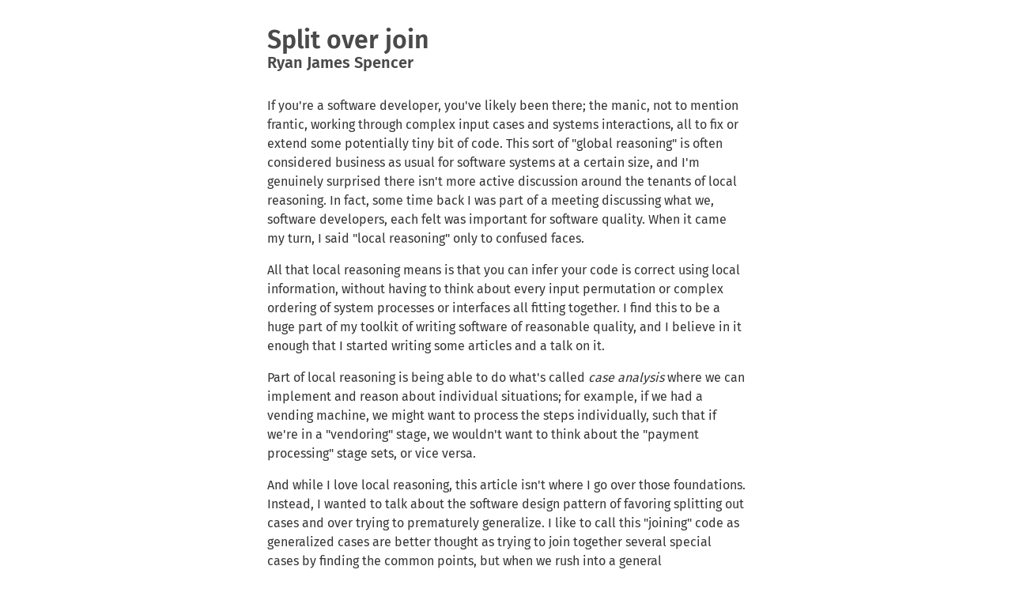

--- FILE ---
content_type: text/html; charset=UTF-8
request_url: https://www.justanotherdot.com/posts/split-over-join
body_size: 2182
content:
<!DOCTYPE html>
<html lang="en">
  <head>
    <meta charset="utf-8" />
    <meta name="author" content="Ryan James Spencer" />
    <meta name="description" content="the blog of Ryan James Spencer" />
    <meta http-equiv="content-language" content="en">
    <meta name="HandheldFriendly" content="True" />
    <meta name="MobileOptimized" content="320">
    <meta name="viewport" content="width=device-width, initial-scale=1" />

    <!-- OPEN GRAPH BEG -->

    <!--

    <meta property="og:url" content="https://justanotherdot.com">
    <meta property="og:type" content="website">
    <meta property="og:title" content="Split over join">
    <meta property="og:image" content="https://justanotherdot.com/assets/images/">
    <meta property="og:image:type" content="image/png">
    <meta property="og:image:width" content="1200">
    <meta property="og:image:height" content="630">
    <meta property="og:description" content="">

    <meta name="twitter:card" content="summary_large_image">
    <meta name="twitter:site" content="@_justanotherdot">
    <meta name="twitter:creator" content="@_justanotherdot">
    <meta name="twitter:title" content="Split over join">
    <meta name="twitter:image" content="https://justanotherdot.com/assets/images/">
    <meta name="twitter:description" content="">

    -->
    <!-- OPEN GRAPH END -->

    <link rel="shortcut icon" href="/favicon.ico">
    <link rel="stylesheet" type="text/css" href="../assets/style.css" />
    <title>Split over join &#8226; Ryan James Spencer</title>

    <script async defer data-domain="justanotherdot.com" src="https://plausible.io/js/plausible.js"></script>

  </head>
  <body>
    <div class="layout centered">
      <div class="container container-half-desktop container-full-mobile">
        <div class="header">
          <h1>Split over join</h1>
          <a href="/"><h3 class="subtitle">Ryan James Spencer</h3></a>
        </div>
        <div class="content">
          <p>If you're a software developer, you've likely been there; the manic, not to
mention frantic, working through complex input cases and systems interactions,
all to fix or extend some potentially tiny bit of code. This sort of &quot;global
reasoning&quot; is often considered business as usual for software systems at a
certain size, and I'm genuinely surprised there isn't more active discussion
around the tenants of local reasoning. In fact, some time back I was part of a
meeting discussing what we, software developers, each felt was important for
software quality. When it came my turn, I said &quot;local reasoning&quot; only to
confused faces. </p>
<p>All that local reasoning means is that you can infer your code is correct using
local information, without having to think about every input permutation or
complex ordering of system processes or interfaces all fitting together. I find
this to be a huge part of my toolkit of writing software of reasonable quality,
and I believe in it enough that I started writing some articles and a talk on
it.</p>
<p>Part of local reasoning is being able to do what's called <em>case analysis</em> where
we can implement and reason about individual situations; for example, if we had
a vending machine, we might want to process the steps individually, such that if
we're in a &quot;vendoring&quot; stage, we wouldn't want to think about the &quot;payment
processing&quot; stage sets, or vice versa. </p>
<p>And while I love local reasoning, this article isn't where I go over those
foundations. Instead, I wanted to talk about the software design pattern of
favoring splitting out cases and over trying to prematurely generalize. I like
to call this &quot;joining&quot; code as generalized cases are better thought as trying to
join together several special cases by finding the common points, but when we
rush into a general implementation, we may not understand enough of that common
surface area, and mistake the one or two cases we have as being representative
of the larger population. </p>
<p>Why do we generalize in the first place? Many developers are told &quot;don't repeat
yourself&quot; but forget this advice is for refactoring <em>after</em> the code is in
place; identifying the places where we've split things out, where the same thing
is largely being said, but in insiduously different ways that can lead to bugs.
We are also ushered to consider joint abstractions early on, where we can model
multiple things under a canonical notion or concept, but, as with software,
splitting and joining is cheaper than prematurely joining and having to tease
apart ex post facto. Teasing apart is a sharp corner that leads us down
complicated, highly orchestrated migrations, the kind that take months, if not
years, to finalise, if and only if they manage to not get stalled! This is
partly why, although joining is cheap, joining is not always a reversible
decision.</p>
<p>Summarily:</p>
<ul>
<li>Splitting is cheaper than teasing apart premature general abstractions</li>
<li>Joining is cheap and easy once we have enough specific cases to identify the
common points between many cases. <a href="https://www.oreilly.com/library/view/the-rules-of/9781098133108/">Some suggest three as a good number for
when to trigger this
conversion.</a></li>
<li>Local reasoning is awesome, and case analysis is but one part of the
foundations that which allow us to reason about code <em>sanely</em>
without having to tear our hair out about every imaginable configuration of
state, inputs, or system interactions. Each specific case we reason about is 
isolated from other cases. Splitting out is similarly about identifying the
concepts that can be isolated and, well, isolating them.</li>
</ul>

        </div>
        <!-- NEWSLETTER BEGIN -->
        <div class="centered">
          <hr>
          <div class="newsletter">
            <h2 class="centered">Want updates when I release new articles?</h2>
            <div>
              <script async data-uid="c3c1e70aed" src="https://crafty-experimenter-867.ck.page/c3c1e70aed/index.js"></script>
            </div>
          </div>
        </div>
        <!-- NEWSLETTER END -->
      </div>
    </div>
  </body>
</html>

--- FILE ---
content_type: text/css; charset=UTF-8
request_url: https://www.justanotherdot.com/assets/style.css
body_size: 2051
content:
/*! normalize.css v8.0.1 | MIT License | github.com/necolas/normalize.css */

/* Document
   ========================================================================== */

/**
 * 1. Correct the line height in all browsers.
 * 2. Prevent adjustments of font size after orientation changes in iOS.
 */

html {
  line-height: 1.15; /* 1 */
  -webkit-text-size-adjust: 100%; /* 2 */
}

/* Sections
   ========================================================================== */

/**
 * Remove the margin in all browsers.
 */

body {
  margin: 0;
}

/**
 * Render the `main` element consistently in IE.
 */

main {
  display: block;
}

/**
 * Correct the font size and margin on `h1` elements within `section` and
 * `article` contexts in Chrome, Firefox, and Safari.
 */

h1 {
  font-size: 2em;
  margin: 0.67em 0;
}

/* Grouping content
   ========================================================================== */

/**
 * 1. Add the correct box sizing in Firefox.
 * 2. Show the overflow in Edge and IE.
 */

hr {
  box-sizing: content-box; /* 1 */
  height: 0; /* 1 */
  overflow: visible; /* 2 */
}

/**
 * 1. Correct the inheritance and scaling of font size in all browsers.
 * 2. Correct the odd `em` font sizing in all browsers.
 */

pre {
  font-family: monospace, monospace; /* 1 */
  font-size: 1em; /* 2 */
}

/* Text-level semantics
   ========================================================================== */

/**
 * Remove the gray background on active links in IE 10.
 */

a {
  background-color: transparent;
}

/**
 * 1. Remove the bottom border in Chrome 57-
 * 2. Add the correct text decoration in Chrome, Edge, IE, Opera, and Safari.
 */

abbr[title] {
  border-bottom: none; /* 1 */
  text-decoration: underline; /* 2 */
  text-decoration: underline dotted; /* 2 */
}

/**
 * Add the correct font weight in Chrome, Edge, and Safari.
 */

b,
strong {
  font-weight: 600;
}

/**
 * 1. Correct the inheritance and scaling of font size in all browsers.
 * 2. Correct the odd `em` font sizing in all browsers.
 */

code,
kbd,
samp {
  font-family: monospace, monospace; /* 1 */
  font-size: 1em; /* 2 */
}

/**
 * Add the correct font size in all browsers.
 */

small {
  font-size: 80%;
}

/**
 * Prevent `sub` and `sup` elements from affecting the line height in
 * all browsers.
 */

sub,
sup {
  font-size: 75%;
  line-height: 0;
  position: relative;
  vertical-align: baseline;
}

sub {
  bottom: -0.25em;
}

sup {
  top: -0.5em;
}

/* Embedded content
   ========================================================================== */

/**
 * Remove the border on images inside links in IE 10.
 */

img {
  border-style: none;
}

/* Forms
   ========================================================================== */

/**
 * 1. Change the font styles in all browsers.
 * 2. Remove the margin in Firefox and Safari.
 */

button,
input,
optgroup,
select,
textarea {
  font-family: inherit; /* 1 */
  font-size: 100%; /* 1 */
  line-height: 1.15; /* 1 */
  margin: 0; /* 2 */
}

/**
 * Show the overflow in IE.
 * 1. Show the overflow in Edge.
 */

button,
input { /* 1 */
  overflow: visible;
}

/**
 * Remove the inheritance of text transform in Edge, Firefox, and IE.
 * 1. Remove the inheritance of text transform in Firefox.
 */

button,
select { /* 1 */
  text-transform: none;
}

/**
 * Correct the inability to style clickable types in iOS and Safari.
 */

button,
[type="button"],
[type="reset"],
[type="submit"] {
  -webkit-appearance: button;
}

/**
 * Remove the inner border and padding in Firefox.
 */

button::-moz-focus-inner,
[type="button"]::-moz-focus-inner,
[type="reset"]::-moz-focus-inner,
[type="submit"]::-moz-focus-inner {
  border-style: none;
  padding: 0;
}

/**
 * Restore the focus styles unset by the previous rule.
 */

button:-moz-focusring,
[type="button"]:-moz-focusring,
[type="reset"]:-moz-focusring,
[type="submit"]:-moz-focusring {
  outline: 1px dotted ButtonText;
}

/**
 * Correct the padding in Firefox.
 */

fieldset {
  padding: 0.35em 0.75em 0.625em;
}

/**
 * 1. Correct the text wrapping in Edge and IE.
 * 2. Correct the color inheritance from `fieldset` elements in IE.
 * 3. Remove the padding so developers are not caught out when they zero out
 *    `fieldset` elements in all browsers.
 */

legend {
  box-sizing: border-box; /* 1 */
  color: inherit; /* 2 */
  display: table; /* 1 */
  max-width: 100%; /* 1 */
  padding: 0; /* 3 */
  white-space: normal; /* 1 */
}

/**
 * Add the correct vertical alignment in Chrome, Firefox, and Opera.
 */

progress {
  vertical-align: baseline;
}

/**
 * Remove the default vertical scrollbar in IE 10+.
 */

textarea {
  overflow: auto;
}

/**
 * 1. Add the correct box sizing in IE 10.
 * 2. Remove the padding in IE 10.
 */

[type="checkbox"],
[type="radio"] {
  box-sizing: border-box; /* 1 */
  padding: 0; /* 2 */
}

/**
 * Correct the cursor style of increment and decrement buttons in Chrome.
 */

[type="number"]::-webkit-inner-spin-button,
[type="number"]::-webkit-outer-spin-button {
  height: auto;
}

/**
 * 1. Correct the odd appearance in Chrome and Safari.
 * 2. Correct the outline style in Safari.
 */

[type="search"] {
  -webkit-appearance: textfield; /* 1 */
  outline-offset: -2px; /* 2 */
}

/**
 * Remove the inner padding in Chrome and Safari on macOS.
 */

[type="search"]::-webkit-search-decoration {
  -webkit-appearance: none;
}

/**
 * 1. Correct the inability to style clickable types in iOS and Safari.
 * 2. Change font properties to `inherit` in Safari.
 */

::-webkit-file-upload-button {
  -webkit-appearance: button; /* 1 */
  font: inherit; /* 2 */
}

/* Interactive
   ========================================================================== */

/*
 * Add the correct display in Edge, IE 10+, and Firefox.
 */

details {
  display: block;
}

/*
 * Add the correct display in all browsers.
 */

summary {
  display: list-item;
}

/* Misc
   ========================================================================== */

/**
 * Add the correct display in IE 10+.
 */

template {
  display: none;
}

/**
 * Add the correct display in IE 10.
 */

[hidden] {
  display: none;
}

/* personalpersonal. */

@font-face {
  font-family: 'Iosevka Term';
  src: url('../assets/fonts/iosevka-term-regular.woff2');
  font-weight: normal;
  font-style: normal;
  font-display: fallback;
}

@font-face {
  font-family: 'FiraSans';
  src: url('../assets/fonts/FiraSans-Regular.woff2');
  font-weight: normal;
  font-style: normal;
  font-display: fallback;
}

@font-face {
  font-family: 'FiraSans';
  src: url('../assets/fonts/FiraSans-SemiBold.woff2');
  font-weight: 600;
  font-style: normal;
  font-display: fallback;
}

@font-face {
  font-family: 'FiraSans SemiBold';
  src: url('../assets/fonts/FiraSans-SemiBold.woff2');
  font-weight: normal;
  font-style: normal;
  font-display: fallback;
}

@font-face {
  font-family: 'FiraSans Light';
  src: url('../assets/fonts/FiraSans-Light.woff2');
  font-weight: normal;
  font-style: normal;
  font-display: fallback;
}

* {
  background: rgb(258, 258, 258);
  color: rgb(54, 54, 54);
  font-weight: 400;
  font-family: 'FiraSans', sans-serif;
  font-size: 16px;
  line-height: 1.5;
}


h1,.title {
  font-weight: 600;
  font-family: 'FiraSans SemiBold', sans-serif;
  font-size: 2rem;
  line-height: 1.15;
  color: rgb(74, 74, 74);
}

h2 {
  font-weight: 600;
  font-family: 'FiraSans SemiBold', sans-serif;
  font-size: 1.5rem;
  line-height: 1.15;
  color: rgb(74, 74, 74);
}

h3 {
  font-weight: 600;
  font-family: 'FiraSans SemiBold', sans-serif;
  font-size: 1.17rem;
  line-height: 1.15;
  color: rgb(74, 74, 74);
}

.newsletter > h2 {
  font-weight: 600;
  font-family: 'FiraSans Light', sans-serif;
  font-size: 1.25rem;
  margin-top: 16px;
  margin-bottom: 16px;
}

hr {
  background-color: rgb(54, 54, 54);
}

.subtitle {
  font-size: 1.25rem;
  line-height: 1.15;
  color: rgb(74, 74, 74);
}

button > div, button > span {
  color: rgb(258, 258, 258);
  background: transparent;
}

pre {
  padding: 25px;
  border: 1px solid black;
  overflow-y: hidden;
}

pre,pre > code {
  background: rgb(258, 258, 258);
  color: rgb(54, 54, 54);
  font-family: 'Iosevka Term', monospace;
}

a > code {
  font-family: 'Iosevka Term', monospace;
  color: rgb(84, 51, 204);
}

a:hover > code {
  font-family: 'Iosevka Term', monospace;
}

a, a > * {
  text-decoration: none;
  color: rgb(84, 51, 204);
}

a:hover, a:hover > * {
  text-decoration: none;
  color: rgb(34, 11, 154);
}

img {
  display: block;
  margin: 0 auto;
}

li {
  margin-bottom: 10px;
}

.social-icon {
  stroke: currentColor;
  fill: none;
  position: relative;
  top: 2px;
  color: rgb(54, 54, 54);
  width: 24px;
  height: 24px;
  padding: 12px;
}


.content {
  margin-top: 15px;
}

h1,h2,h3,h4,h5 {
  margin: 0;
}

li > span {
  font-size: .75rem;
}

.container {
  display: flex;
  flex-direction: column;
}

.header {
  display: flex;
  flex-direction: column;
}

.centered {
  display: flex;
  flex-direction: column;
  align-items: center;
  justify-content: center;
}

.centered > hr {
  width: 100%;
}

.row {
  display: flex;
  flex-direction: row;
  padding: 2rem 1.5rem;
  align-items: center;
  justify-content: center;
}

@media screen and (min-width: 1024px) {
  img {
    max-width: 510px;
  }

  .layout {
    display: flex;
    padding: 2rem 1.5rem;
  }

  .container-half {
    max-width: 605px;
  }

  .container-half-desktop {
    max-width: 605px;
  }

  .content-fill {
    flex-basis: full;
  }

  .newsletter {
    width: 70%;
  }
}

@media screen and (max-width: 1024px) {
  img {
    width: 100%;
  }

  .newsletter {
    display: flex;
    flex-direction: column;
    align-items: center;
    justify-content: center;
  }

  .layout {
    display: flex;
    flex-direction: column;
    padding: 2rem 1.5rem;
    align-items: center;
    justify-content: center;
  }

  .container-full-mobile {
    width: 100%;
  }

  .container-half-mobile {
    width: 50%;
  }

  .centered-mobile {
    align-items: center;
    justify-content: center;
  }
}
